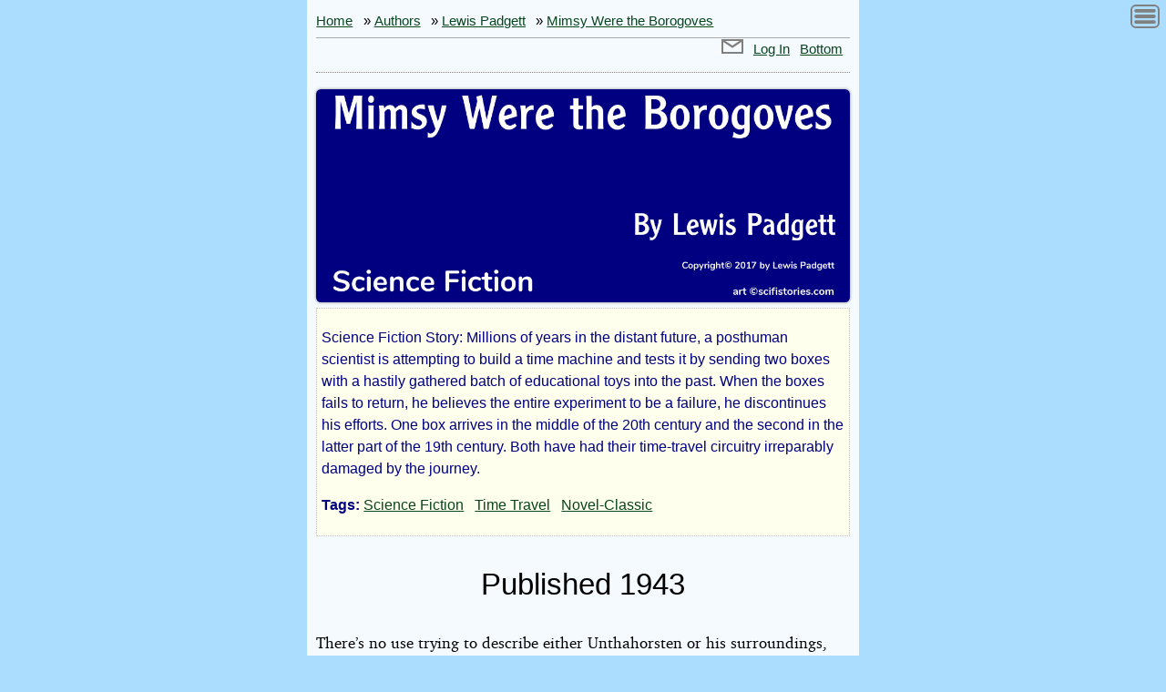

--- FILE ---
content_type: text/html; charset=utf-8
request_url: https://scifistories.com/s/501/mimsy-were-the-borogoves
body_size: 15363
content:
<!DOCTYPE html>
<html lang="en" prefix="og: http://ogp.me/ns# article: http://ogp.me/ns/article#">
<head><meta charset="utf-8">
<title>Mimsy Were the Borogoves - Science Fiction Story</title>
<base href="https://scifistories.com/">
<meta name="viewport" content="width=device-width">
<link rel="icon" href="/favicon.ico">
<link rel="canonical" href="https://scifistories.com/s/501/mimsy-were-the-borogoves">
<link rel="author" href="https://scifistories.com/a/lewis-padgett"> 
<meta property="article:author" content="https://scifistories.com/a/lewis-padgett">

<meta name="ROBOTS" content="INDEX, FOLLOW">
<meta name="REVISIT-AFTER" content="1 WEEKS">
<meta name="RATING" content="ADULT">
<meta name="title" content="Mimsy Were the Borogoves - Science Fiction Story">
<meta name="author" content="Lewis Padgett">
<meta name="description" content="$mDesc">
<meta name="created" content="2017-05-01">
<meta name="image" content="https://scifistories.com/i/501-s">
<meta property="og:locale" content="en_US">
<meta property="og:type" content="article">
<meta property="og:title" content="Mimsy Were the Borogoves - Science Fiction Story">
<meta property="og:description" content="Science Fiction Story: Millions of years in the distant future, a posthuman scientist is attempting to build a time machine and tests it by sending two boxes wi">
<meta property="og:url" content="https://scifistories.com/s/501/mimsy-were-the-borogoves">
<meta property="og:site_name" content="SciFi-Stories">
<meta property="og:image" content="https://scifistories.com/i/501-s">
<meta property="og:image:width" content="1000">
<meta property="og:image:height" content="1000">
<meta property="og:image:alt" content="Cover">
<meta name="twitter:card" content="summary_large_image">
<meta name="twitter:site" content="@scifistories">
<meta name="twitter:title" content="Mimsy Were the Borogoves - Science Fiction Story">
<meta name="twitter:description" content="Science Fiction Story: Millions of years in the distant future, a posthuman scientist is attempting to build a time machine and tests it by sending two boxes wi">
<meta name="twitter:text:title" content="Mimsy Were the Borogoves - Science Fiction Story">
<meta name="twitter:image" content="https://scifistories.com/i/501-s">
<meta property="article:section" content="Science Fiction">
<meta property="article:published_time" content="2017-05-01T02:05:30-04:00">
<meta property="article:tag" content="Science Fiction">
<meta property="article:tag" content="Time Travel">
<meta property="article:tag" content="Novel-Classic">
<script type="application/ld+json">{"@context":"http:\/\/schema.org","@type":"Book","mainEntityOfPage":{"@type":"WebPage","@id":"https:\/\/scifistories.com\/s\/501\/mimsy-were-the-borogoves"},"name":"Mimsy Were the Borogoves","image":"https:\/\/scifistories.com\/i\/501-s","datePublished":"2017-05-01T02:05:30-04:00","author":{"@type":"Person","name":"Lewis Padgett"},"publisher":{"name":"SciFi-Stories","@type":"Organization"},"description":"Science Fiction Story: Millions of years in the distant future, a posthuman scientist is attempting to build a time machine and tests it by sending two boxes wi","aggregateRating":{"@type":"AggregateRating","itemReviewed":"Book","ratingValue":"7.74","reviewCount":65,"bestRating":10,"worstRating":1},"isAccessibleForFree":false,"hasPart":{"@type":"WebPageElement","isAccessibleForFree":"true","cssSelector":".paywall"}}</script>
<style>
@import url('/res/css/stories1.css');
@import url('/res/css/stories-auto-dark-mode1.css');

.hili a{background-color:#ffa;color:#000}
</style>

</head>
<body id="sol-story" onLoad="runScroller('/s/501/mimsy-were-the-borogoves', 'https://scifistories.com/sol-secure');" onscroll="svScrlPos()" onresize="uci()">
<script>
img1 = new Image(120,12);
img1.src = 'https://res.wlpc.com/img/aa/please-wait.gif';
var bi=0;
var story_id=501;
var ismult=0;
var pid;
var ccc=null;

function el(id){dCm('/res/responders/moreData.php','shStDetails',[id]);}
</script>
<script src="/res/js/dc.min.602.js" defer></script> <script src="/res/js.php?s=story.509.min.js" async></script>
<script type="application/ld+json">{"@context":"http:\/\/schema.org","@type":"BreadcrumbList","itemListElement":[{"@type":"ListItem","position":1,"item":{"@id":"https:\/\/scifistories.com\/library\/authors.php","name":"Authors"}},{"@type":"ListItem","position":2,"item":{"@id":"https:\/\/scifistories.com\/a\/lewis-padgett","name":"Lewis Padgett"}},{"@type":"ListItem","position":3,"item":{"@id":"https:\/\/scifistories.com\/s\/501\/mimsy-were-the-borogoves","name":"Mimsy Were the Borogoves"}}]}</script>
<div>
<div id="story">
<nav><div class="bread">
<a href="/" accesskey="1">Home</a> »
<a href="/library/authors.php" accesskey="2">Authors</a> »
<a href="/a/lewis-padgett" rel="author">Lewis Padgett</a> »
<a href="/s/501/mimsy-were-the-borogoves" rel="bookmark">Mimsy Were the Borogoves</a> 
</div>

<div id="top-header">
<div id="sd"></div>
<a id="page-top"></a>


<a href="https://scifistories.com/sol-secure/user/connect/" title="Private Messages" style="display:inline-block;width:1.6em;text-decoration:none"><svg xmlns="http://www.w3.org/2000/svg" viewBox="0 0 32 21"><defs><style>.az1{fill:none;stroke:gray;stroke-linecap:round;stroke-linejoin:round;stroke-width:3px;}</style></defs><polyline class="az1" points="1.7 1.7 16 11 30.3 1.7"/><rect class="az1" x="1" y="1" width="30" height="19"/></svg></a>
<a href="https://scifistories.com/sol-secure/login.php?rp=%2Fs%2F501%2Fmimsy-were-the-borogoves" rel="nofollow">Log In</a>
<a href="/s/501/mimsy-were-the-borogoves#page-bottom">Bottom</a>
</div></nav>
<article>
<div class="c"><a href="/s/501/mimsy-were-the-borogoves#cont"><img src="/i/501-w" width="2000" height="800" alt="Mimsy Were the Borogoves - Cover" id="cover"></a></div>
<a id="cont"></a>
<header>
<div class="vh">
<h1 id="s-title">Mimsy Were the Borogoves</h1>
<h2 id="s-auth">by Lewis Padgett</h2>
<h4 class="copy">Public Domain</h4> 
</div>
<div class="notice">
<p>Science Fiction Story: Millions of years in the distant future, a posthuman scientist is attempting to build a time machine and tests it by sending two boxes with a hastily gathered batch of educational toys into the past. When the boxes fails to return, he believes the entire experiment to be a failure, he discontinues his efforts. One box arrives in the middle of the 20th century and the second in the latter part of the 19th century. Both have had their time-travel circuitry irreparably damaged by the journey.</p>
<p><b>Tags:</b> <a href="/stories/bytag/science-fiction" title="Science Fiction stories">Science Fiction</a> &nbsp;
<a href="/stories/bytag/time-travel" title="Time Travel stories">Time Travel</a> &nbsp;
<a href="/stories/bytag/novel-classic" title="Novel-Classic stories">Novel-Classic</a> &nbsp;
 </p>
</div>

</header>

<h3 class="c">Published 1943</h3>

<p>There’s no use trying to describe either Unthahorsten or his surroundings, because, for one thing, a good many million years had passed since 1942 Anno Domini and, for another, Unthahorsten wasn’t on Earth, technically speaking. He was doing the equivalent of standing in the equivalent of a laboratory. He was preparing to test his time machine.</p>

<p>Having turned on the power, Unthahorsten suddenly realized that the Box was empty. Which wouldn’t do at all. The device needed a control, a three-dimensional solid which would react to the conditions of another age. Otherwise Unthahorsten couldn’t tell, on the machine’s return, where and when it had been. Whereas a solid in the Box would automatically be subject to the entropy and cosmic ray bombardment of the other era, and Unthahorsten could measure the changes, both qualitative and quantitative, when the machine returned. The Calculators could then get to work and, presently, tell Unthahorsten that the Box had briefly visited 1,000,000 A.D., 1,000 A.D., or 1 A.D., as the case might be.</p>

<p>Not that it mattered, except to Unthahorsten. But he was childish in many respects.</p>

<p>There was little time to waste. The Box was beginning to glow and shiver. Unthahorsten stared around wildly, fled into the next gossatch, and groped in a storage bin there. He came up with an armful of peculiar-looking stuff. Uh-huh. Some of the discarded toys of his son Snowen, which the boy had brought with him when he had passed over from Earth, after mastering the necessary technique. Well, Snowen needed this junk no longer. He was conditioned, and put away childish things. Besides, though Unthahorsten’s wife kept the toys for sentimental reasons, the experiment was more important.</p>

<p>Unthahorsten left the glossatch and dumped the assortment into the Box, slamming the cover shut just before the warning signal flashed. The Box went away. The manner of its departure hurt Unthahorsten’s eyes.</p>

<p>He waited.</p>

<p>And he waited.</p>

<p>Eventually he gave up and built another time machine, with identical results. Snowen hadn’t been annoyed by the loss of his old toys, nor had Snowen’s mother, so Unthahorsten cleaned out the bin and dumped the remainder of his son’s childhood relics in the second time machine’s Box.</p>

<p>According to his calculations, this one should have appeared on Earth, in the latter part of the nineteenth century, A.D. If that actually occurred, the device remained there.</p>

<p>Disgusted, Unthahorsten decided to make no more time machines. But the mischief had been done. There two of them, and the first-</p>

<p>Scott Paradine found it while he was playing hooky from the Glendale Grammar School. There was a geography test that day, and Scott saw no sense in memorizing place names — which in 1942 was a fairly sensible theory. Besides, it was the sort of warm spring day, with a touch of coolness in the breeze, which invited a boy to lie down in a field and stare at the occasional clouds till he fell asleep. Nuts to geography! Scott dozed.</p>

<p>About noon he got hungry, so his stocky legs carried him to a nearby store.</p>

<p>There he invested his small hoard with penurious care and a sublime disregard for his gastric juices. He went down by the creek to feed.</p>

<p>Having finished his supply of cheese, chocolate, and cookies, and having drained the soda-pop bottle to its dregs, Scott caught tadpoles and studied them with a certain amount of scientific curiosity. He did not persevere. Something tumbled down the bank, and thudded into the muddy ground near the water, so Scott, with a wary glance around, hurried to investigate.</p>

<p>It was a Box. It was, in fact, the Box. The gadgetry hitched to it meant little to Scott, though he wondered why it was so fused and burnt. He pondered. With his jackknife he pried and probed, his tongue sticking out from a corner of his mouth - Hm-m-m. Nobody was around. Where had the box come from? Somebody must have left it here, and sliding soil had dislodged it from its precarious perch.</p>

<p>“That’s a helix,” Scott decided, quite erroneously. It was helical, but it wasn’t a helix, because of the dimensional warp involved. Had the thing been a model airplane, no matter how complicated, it would have held few mysteries to Scott. As it was, a problem was posed. Something told Scott that the device was a lot more complicated than the spring motor he had deftly dismantled last Friday.</p>

<p>But no boy has ever left a box unopened, unless forcibly dragged away. Scott probed deeper. The angles on this thing were funny. Short circuit, probably. That was why — uh! The knife snapped. Scott sucked his thumb and gave vent to experienced blasphemy.</p>

<p>Maybe it was a music box.</p>

<p>Scott shouldn’t have felt depressed. The gadgetry would have given Einstein a headache and driven Steinmetz raving mad. The trouble was, of course, that the box had not yet completely entered the space-time continuum where Scott exited and therefore it could not be opened. At any rate, not till Scott used a convenient rock to hammer the helical nonhelix into a more convenient position.</p>

<p>He hammered it, in fact, from its contact point with the fourth dimension, releasing the space0time torsion it had been maintaining. There was a brittle snap. The box jarred slightly, and lay motionless, no longer only partially in existence. Scott opened it easily now.</p>

<p>The soft, woven helmet was the first thing that caught his eye, but he discarded that without much interest. It was just a cap. Next he lifted a square, transparent crystal block, small enough to cup in his palm — much too small to contain the maze of apparatus within it. In a moment Scott had solved that problem. The crystal was a sort of magnifying glass, vastly enlarging the things inside the block. Strange things they were, too. Miniature people, for example-</p>

<p>They moved. Like clockwork automatons, though much more smoothly. It was rather like watching a play. Scott was interested in their costumes, but fascinated by their actions. The tiny people were deftly building a house. Scott wished it would catch fire, so he could see the people put it out.</p>

<p>Flames licked up from the half-completed structure. The automatons, with a great deal of odd apparatus, extinguished the blaze.</p>

<p>It didn’t take Scott long to catch on. But he was a little worried. The manikins would obey his thoughts. By the time he discovered that, he was frightened, and threw the cube from him.</p>

<p>Halfway up the bank, he reconsidered and returned. The crystal block lay partly in the water, shining in the sun. It was a toy; Scott sensed that, with the unerring instinct of a child. But he didn’t pick it up immediately. Instead, he returned to the box and investigated its remaining contents.</p>

<p>He found some really remarkable gadgets. The afternoon passed all too quickly, Scott finally put the toys back in the box and lugged it home, grunting and puffing. He was quite red-faced by the time he arrived at the kitchen door.</p>

<p>His find he hid at the back of the closet in his own room upstairs. The crystal cube he slipped into his pocket, which already bulged with string, a coil of wire, two pennies, a wad of tinfoil, a grimy defenses stamp, and a chunk of feldspar.</p>

<p>Emma, Scott’s two-year-old sister, waddled unsteadily in from the hall and said hello.</p>

<p>“Hello, Slug,” Scott nodded, from his altitude of seven years and some months. He patronized Emma shockingly, but she didn’t know the difference. Small, plump, and wide-eyed, she flopped down on the carpet and stared dolefully at her shoes.</p>

<p>“Tie ‘em, Scotty, please?”</p>

<p>“Sap,” Scott told her kindly, but knotted the laces. “Dinner ready yet?”</p>

<p>Emma nodded.</p>

<p>“Let’s see your hands.” For a wonder, they were reasonably clean, though probably not aseptic. Scott regarded his own paws thoughtfully and, grimacing, went to the bathroom, where he made a sketchy toilet. The tadpoles had left their traces.</p>

<p>Dennis Paradine and his wife Jane were having a cocktail before dinner, downstairs in the living room. He was a youngish, middle-aged man with gray-shot hair and a thinnish, prim-mouthed face; he taught philosophy at the university. Jane was small, neat, dark, and very pretty. She sipped her Martini and said:</p>

<p>“New shoes. Like ‘em?”</p>

<p>“Here’s to crime,” Paradine muttered absently. “Huh? Shoes? Not now. Wait till I’ve finished this. I had a bad day.”</p>

<p>“Exams?”</p>

<p>“Yeah. Flaming youths aspiring toward manhood. I hope they die. In considerable agony. Insh’Allah!”</p>

<p>“I want the olive,” Jane requested.</p>

<p>“I know,” Paradine said despondently. “It’s been years since I’ve tasted one myself. In a Martini, I mean. Even if I put six of ‘em in your glass, you’re still not satisfied.”</p>

<p>“I want yours. Blood brotherhood. Symbolism. That’s why.”</p>

<p>“Paradine regarded his wife balefully and crossed his long legs. “You sound like one of my students.”</p>

<p>“Like that hussy Betty Dawson, perhaps?” Jane unsheathed her nails. “Does she still leer at you in that offensive way?”</p>

<p>“She does. The child is a neat psychological problem. Luckily she isn’t mine. If she were-” Paradine nodded significantly. “Sex consciousness and too many movies. I suppose she still thinks she can get a passing grade by showing me her knees. Which are, by the way, rather bony.”</p>

<p>Jane adjusted her skirt with an air of complacent pride. Paradine uncoiled himself and poured fresh Martinis. “Candidly, I don’t see the point of teaching those apes philosophy. They’re all at the wrong age. Their habit-patterns, their methods of thinking, are already laid down. They’re horribly conservative, not that they’d admit it. The only people who can understand philosophy are mature adults or kids like Emma and Scotty.”</p>

<p>“Well, don’t enroll Scotty in your course,” Jane requested. “He isn’t ready for Philosophiae Doctor. I hold no brief for child geniuses, especially when it’s my child”</p>

<p>“Scotty would probably be better at it than Betty Dawson,” Paradine grunted.</p>

<p>“‘He died an enfeebled dotard at five, ‘“ Jane quoted dreamily. “I want your olive.”</p>

<p>“Here. By the way, I like the shoes.”</p>

<p>“Thank you. Here’s Rosalie. Dinner?”</p>

<p>“It’s all ready, Miz Pa’dine,” said Rosalie, hovering. “I’ll call Miss Emma ‘n’ Mista’ Scotty.”</p>

<p>“I’ll get ‘em.”Paradine put his head into the next room and roared, “Kids! Come and get it!”</p>

<p>Small feet scuttered down the stairs. Scott dashed into the view, scrubbed and shining, a rebellious cowlick aimed at the zenith. Emma pursued, levering herself carefully down the steps. Halfway she gave up the attempt to descend upright and reversed, finishing the task monkey-fashion, her small behind giving an impression of marvelous diligence upon the work in hand. Paradine watched, fascinated by the spectacle, till he was hurled back by the impact of his son’s body.</p>

<p>“Hi, dad!” Scott shrieked.</p>

<p>Paradine recovered himself and regarded Scott with dignity. “Hi, yourself. Help me in to dinner. You’ve dislocated at least one of my hip joints.”</p>

<p>But Scott was already tearing into the next room, where he stepped on Jane’s new shoes in an ecstasy of affection, burbled an apology, and rushed off to find his place at the dinner table. Paradine cocked up an eyebrow as he followed, Emma’s pudgy hand desperately gripping his forefinger.</p>

<p>“Wonder what the young devil’s been up to?”</p>

<p>“No good, probably,” Jane sighed. “Hello, darling. Let’s see your ears.”</p>

<p>“They’re clean. Mickey licked ‘em.”</p>

<p>“Well, that Airedale’s tongue is far cleaner than your ears,” Jane pondered, making a brief examination. “Still, as longn as you can hear, the dirt’s only superficial.”</p>

<p>“Fishbowl?”</p>

<p>“Just a little, that means,” Jane dragged her daughter to the table and inserted her legs into a high chair. Only had Emma graduated to the dignity of dining with the rest of the family, and she was, as Paradine remarked, all eat up with pride by the prospect. Only babies spilled food, Emma had been told. As a result, she took such painstaking care in conveying her spoon to her mouth that Paradine got the jitters whenever he watched.</p>

<p>“A conveyor belt would be the thing for Emma,” he suggested, pulling out a chair for Jane. “Small buckets of spinach arriving at her face at stated intervals.”</p>

<p>Dinner proceeded uneventfully until Paradine happened to glance at Scott’s plate. “Hello, there. Sick? Been stuffing yourself at lunch?”</p>

<p>Scott thoughtfully examined the food still left before him. “I’ve had all I need, dad,” he explained.</p>

<p>“You usually eat all you can hold, and a great deal more,” Paradine said. “I know growing boys need several tons of foodstuffs a day, but you’re below par tonight. Feel OK?”</p>

<p>“Uh-huh. Honest, I’ve had all I need.”</p>

<p>“All you want?”</p>

<p>“Sure. I eat different.”</p>

<p>“Something they taught you at school?” Jane inquired.</p>

<p>Scott shook his head solemnly.</p>

<p>“Nobody taught me. I found it out myself. I used spit.”</p>

<p>“Try again,” Paradine suggested. “It’s the wrong word.”</p>

<p>“Uh ... s-saliva. Hm-m-m?”</p>

<p>“Uh-huh. More pepsin? Is there pepsin in the salivary juices, Jane? I forget.”</p>

<p>“There’s poison in mine,” Jane remarked. “Rosalie’s left lumps in the mashed potatoes again.”</p>

<p>But Paradine was interested. “You mean you’re getting everything possible out of you food — no wastage — and eating less?”</p>

<p>Scott thought that over. “I guess so. It’s not just the sp ... saliva. I sort of measure how much to put in my mouth at once, and what stuff to mix up. I dunno. I just do it.”</p>

<p>“Hm-m-m,” said Paradine, making a note to check up later. “Rather a revolutionary idea.” Kids often get screwy notions, but this one might not be so far off the beam. He pursed his lips. “Eventually I suppose people will eat quit differently — I mean the way they eat, as well as what. What they eat, I mean.</p>

<p>Jane, our son shows signs of becoming a genius.”</p>

<p>“Oh?”</p>

<p>“It’s a rather good point in dietetics he just made. Did you figure it out for yourself, Scott?”</p>

<p>“Sure,” the boy said, and really believed it.</p>

<p>“Where’d you get the idea?”</p>

<p>“Oh, I-” Scott wriggled. “I dunno. It doesn’t mean much, I guess.”</p>

<p>Paradine was unreasonable disappointed. “But surely-”</p>

<p>“S-s-s-spit!” Emma shrieked, overcome by a sudden fit of badness. “Spit!” she attempted to demonstrate, but succeeded only in dribbling into her bib.</p>

<p>With a resigned air Jane rescued and reproved her daughter, while Paradine eyed Scott with rather puzzled interest. But it was not till after dinner, in the living room, that anything further happened.</p>

<p>“any homework?”</p>
<div class="paywall">
<p>“N-no,” Scott said, flushing guiltily. To cover his embarrassment he took from his pocket a gadget he had found in the box, and began to unfold it. The result resembled a tesseract, strung with beads. Paradine didn’t see it at first, but Emma did. She wanted to play with it.</p>

<p>“No. Lay off, Slug,” Scott ordered. “You can watch me.” He fumbled with the beads, making soft, interesting noises. Emma extended a fat forefinger and yelped.</p>

<p>“Scotty,” Paradine said warningly.</p>

<p>“I didn’t hurt her.”</p>

<p>“Bit me. It did,” Emma mourned.</p>

<p>“Paradine looked up. He frowned, staring. What in-</p>

<p>“Is that an abacus?” he asked. “Let’s see it, please.”</p>

<p>Somewhat unwillingly Scott brought the gadget across to his father’s chair. Paradine blinked. The “abacus,” unfolded, was more than a foot square, composed of thing, rigid wires that interlocked here and there. On the wires colored beads were strung. They could be slid back and forth, and from one support to another, even at the points of juncture. But — a pierced bead couldn’t cross interlocking wires...</p>

<p>So, apparently, they weren’t pierced. Paradine looked closer. Each small bead had a deep groove running around it, so that it could be revolved and slid along the wire at the same time. Paradine tried to pull one free. It clung as though magnetically. Iron? It looked more like plastic.</p>

<p>The framework itself — Paradine wasn’t a mathematician. But the angles formed by the wires were vaguely shocking, in their ridiculous lack of Euclidean logic.</p>

<p>They were a maze. Perhaps that’s what the gadget was — a puzzle.</p>

<p>“Where’d you get this?”</p>

<p>“Uncle Harry gave it to me, “Scott said on the spur of the moment. “Last Sunday, when he came over.” Uncle Harry was out of town, a circumstance Scott well knew. At the age of seven, a boy soon learns that the vagaries of adults follow a certain definite pattern, and that they are fussy about the donors of gifts.</p>

<p>Moreover, Uncle Harry would not return for several weeks; the expiration of that period was unimaginable to Scott, or, at least, the fact that his lie would ultimately be discovered meant less to him than the advantages of being allowed to keep the toy.</p>

<p>Paradine found himself growing slightly confused as he attempted to manipulate the beads. The angles were vaguely illogical. It was like a puzzle. This red bead, if slid along this wire to that junction, should reach there — but it didn’t. A maze, odd, but no doubt instructive. Paradine had a well-founded feeling that he’d have no patience with the thing himself.</p>

<p>Scott did, however, retiring to a corner and sliding beads around with much fumbling and grunting. The beads did sting, when Scott chose the wrong ones or tried to slide them in the wrong direction. At last he crowed exultantly.</p>

<p>“I did it, dad!”</p>

<p>“Eh? What? Let’s see.” The device looked exactly the same to Paradine, but Scott pointed and beamed.</p>

<p>“I made it disappear.”</p>

<p>“It’s still there.”</p>

<p>“That blue bead. It’s gone now.”</p>

<p>Paradine didn’t believe that, so he merely snorted. Scott puzzled over the framework again. He experimented. This time there were no shocks, even slight. The abacus had showed him the correct method. Now it was up to him to do it on his own. The bizarre angles of the wires seemed a little less confusing now, somehow.</p>

<p>It was a most instructive toy-</p>

<p>It worked, Scott thought, rather like the crystal cube. Reminded of the gadget, he took it from his pocket and relinquished the abacus to Emma, who was struck dumb with joy. she fell to work sliding the beads, this time without protesting against the shocks — which, indeed, were very minor — and, being imitative, she managed to make a bead disappear almost as quickly as had Scott. The blue bead reappeared — but Scott didn’t notice. He had forethoughtfully retired into an angle of the chesterfield with an overstuffed chair and amused himself with the cube.</p>

<p>There were little people inside the thing, tiny manikins which enlarged by the magnifying properties of the crystal, and they moved, all right. They built a house. It caught fire, with realistic-seeming flames, and stood by waiting. Scott puffed urgently. “Put it out!”</p>

<p>But nothing happened. Where was that queer fire engine, with revolving arms, that had appeared before? Here it was. It came sailing into the picture and stopped. Scott urged it on.</p>

<p>This was fun. Like putting on a play, only more real. The little people did what Scott told them, inside of his head. If he made a mistake, they waited till he’d found the right way. They even posed new problems for him-</p>

<p>The cube, too, was a most instructive toy. It was teaching Scott, with alarming rapidity — and teaching him very entertainingly. But it gave him no really knowledge as yet. He wasn’t ready. Later — later —</p>

<p>Emma grew tired of the abacus and went in search of Scott. She couldn’t find him, even in his room, but once there the contents of the closet intrigued her. She discovered the box. It contained a treasure-trove — a doll, which Scott had already noticed but discarded with a sneer. Squealing, Emma brought the doll downstairs, squatted in the middle of the floor, and began to take it apart.</p>

<p>“Darling! What’s that?”</p>

<p>“Mr. Bear!”</p>

<p>Obviously it wasn’t Mr. Bear, who was blind, earless, but comforting in his own soft fatness. But all dolls were named Mr. Bear to Emma.</p>

<p>Jane Paradine hesitated. “Did you take that from some other little girl?”</p>

<p>“I didn’t. She’s mine.”</p>

<p>Scott came out from his hiding place, thrusting the cube into his pocket. “Uh — that’s from Uncle Harry.”</p>

<p>“Did Uncle Harry give that to you, Emma?”</p>

<p>“He gave it to me for Emma,” Scott put in hastily, adding another stone to his foundation of deceit. “Last Sunday.”</p>

<p>“You’ll break it, dear.”</p>

<p>“Emma brought the doll to her mother. “She comes apart. See?”</p>

<p>“Oh? It ... ugh!” Jane sucked in her breath. Paradine looked up quickly.</p>

<p>“What’s up?”</p>

<p>She brought the doll over to him, hesitated, and then went into the dining room, giving Paradine a significant glance. He followed, closing the door. Jane had already placed the doll on the cleared table.</p>

<p>“This isn’t very nice, is it Denny?”</p>

<p>“Hm-m-m.” It was rather unpleasant, at first glance. One might have expected an anatomical dummy in a medical school, but a child’s doll-</p>

<p>The thing came apart in sections, skin, muscles, organs, miniature but quite perfect, as far as Paradine could see. He was interested. “Dunno. Such things haven’t the same connotations to a kid-”</p>

<p>“Look at that liver. Is it a liver?”</p>

<p>“Sure. Say I ... this is funny.”</p>

<p>“What?”</p>

<p>“It isn’t anatomically perfect, after all.” Paradine pulled up a chair. “The digestive tract’s too short. No large intestine. No appendix, either.”</p>

<p>“Should Emma have a thing like this?”</p>

<p>“I wouldn’t mind having it myself,” Paradine said. “Where on earth did Harry pick it up? No, I don’t see any harm in it. Adults are conditioned to react unpleasantly to innards. Kids don’t. They figure they’re solid inside, like a potato. Emma can get a sound working knowledge of physiology from this doll.”</p>

<p>“But what are those? Nerves?”</p>

<p>“No, these are the nerves. Arteries here; veins here. Funny sort of aorta-” Paradine looked baffled. “That ... what’s Latin for network? Anyway ... huh? Rita? Rata?”</p>

<p>“Rales,” Jane suggested at random.</p>

<p>“That’s a sort of breathing,” Paradine said crushingly. “I can’t figure out what this luminous network of stuff is. It goes all through the body, like nerves.”</p>

<p>“Blood.”</p>

<p>“Nope. Not circulatory, not neural — funny! It seems to be hooked up with the lungs.”</p>

<p>They became engrossed, puzzling over the strange doll. It was made with remarkable perfection of detail, and that in itself was strange, in view of the physiological variation from the norm. “Wait’ll I get that Gould,” Paradine said, and presently was comparing the doll with anatomical charts. He learned little, except to increase his bafflement.</p>

<p>But it was more fun than a jigsaw puzzle.</p>

<p>Meanwhile, in the adjoining room, Emma was sliding the beads to and fro in the abacus. The motions didn’t seem so strange now. Even when the beads vanished. She could almost follow that new direction — almost-</p>

<p>Scott panted, staring into the crystal cube and mentally directing, with many false starts, the building of a structure somewhat more complicated than the one which had been destroyed by fire. He, too, was learning — being conditioned-</p>

<p>Paradine’s mistake, from a completely anthropomorphic standpoint, was that he didn’t get rid of the toys instantly. He did not realize their significance, and, but the time he did, the progression of circumstances had got well under way. Uncle Harry remained out of town, so Paradine couldn’t check with him. Too, the midterm exams were on, which meant arduous mental effort and complete exhaustion at night; and Jane was slightly ill for a week or so. Emma and Scott had free rein with the toys.</p>

<p>“What,” Scott asked his father one evening, “is a wabe, dad?”</p>

<p>“Wave?”</p>

<p>He hesitated. “I ... don’t think so. Isn’t wabe right?”</p>

<p>“Wab is Scot for web. That it?”</p>

<p>“I don’t see how,” Scott muttered, and wandered off, scowling, to amuse himself with the abacus. He was able to handle it quite deftly now. But, with the instinct of children for avoiding interruptions, he and Emma usually played with the toys in private. Not obviously, of course — but the more intricate experiments were never performed under the eye of an adult.</p>

<p>Scott was learning fast. What he now saw in the crystal cube had little relationship to the original simple problems. But they were fascinatingly technical. Had Scott realized that his education was being guided and supervised — though merely mechanically — he would probably have lost interest. As it was, his initiative was never quashed.</p>

<p>Abacus, cube, doll — and other toys the children found in the box-</p>

<p>Neither Paradine nor Jane guessed how much of an effect the contents of the time machine were having on the kids. How could they? Youngsters are instinctive dramatists, for purposes of self-protection. They have not yet fitted themselves to the exigencies — to them partially inexplicable — of a mature world. Moreover, their lives are complicated by human variables. They are told by one person that playing in the mud is permissible, but that, in their excavations, they must not uproot flowers or small trees. Another adult vetoes mud per se. The Ten Commandments are not carved on stone; they vary, and children are helplessly dependent on the caprice of those who give them birth and feed and clothe them. And tyrannize. The wound animal does not resent that benevolent tyranny, for it is an essential part of nature. He is, however, an individualist, and maintains his integrity by a subtle, passive fight.</p>

<p>Under the eyes of an adult he changes. Like an actor on-stage, when he remembers, he strives to please, and also to attract attention to himself. Such attempts are not unknown to maturity. But adults are less obvious — to other adults.</p>

<p>It is difficult to admit that children lack subtlety. Children are different from the mature animal because they think in another way. We can more or less easily pierce the pretenses they set up — but they can do the same to us. Ruthlessly a child can destroy the pretenses of an adult. Iconoclasm is their prerogative.</p>

<p>Foppishness, for example. The amenities of social intercourse, exaggerated not quite to absurdity. The gigolo-</p>

<p>“Such savoir faire! Such punctilious courtesy!” The dowager and the blond young thing are often impressed. Men have less pleasant comments to make. But the child goes to the root of the matter.</p>

<p>“You’re silly!”</p>

<p>How can an immature human understand the complicated system of social relationships? He can’t. To him, an exaggeration of natural courtesy is silly. In his functional structure of life-patterns, it is rococo. He is an egotistic little animal, who cannot visualize himself in the position of another — certainly not an adult. A self-contained, almost perfect natural unit, his wants supplied by others, the child is much like a unicellular creature floating in the blood stream, nutriment carried to him, waste products carried away-</p>

<p>From the standpoint of logic, a child is rather horribly perfect. A baby may be even more perfect, but so alien to an adult that only superficial standards of comparison apply. The thought processes of an infant are completely unimaginable. But babies think, even before birth. In the womb they move and sleep, not entirely through instinct. We are conditioned to react rather peculiarly to the idea that a nearly-viable embryo may think. We are surprised, shocked into laughter, and repelled. Nothing human is alien.</p>

<p>But a baby is not human. An embryo is far less human.</p>

<p>That, perhaps, was why Emma learned more from the toys than did Scott. He could communicate his thoughts, of course; Emma could not, except in cryptic fragments. The matter of the scrawls, for example-</p>

<p>Give a young child pencil and paper, and he will draw something which looks different to him than to an adult. The absurd scribbles have little resemblance to a fire engine, to a baby. Perhaps it is even three-dimensional. Babies think differently and see differently.</p>

<p>Paradine brooded over that, reading his paper one evening and watching Emma and Scott communicate. Scott was questioning his sister. Sometimes he did it in English. More often he had resource to gibberish and sign language. Emma tried to reply, but the handicap was too great.</p>

<p>Finally Scott got pencil and paper. Emma liked that. Tongue in cheek, she laboriously wrote a message. Scott took the paper, examined it, and scowled.</p>

<p>“That isn’t right, Emma,” he said.</p>

<p>Emma nodded vigorously. She seized the pencil again and made more scrawls. Scott puzzled for a while, finally smiled rather hesitantly, and got up. He vanished into the hall. Emma returned to the abacus. Paradine rose and glanced down at the paper, with some mad thought that Emma might abruptly have mastered calligraphy. But she hadn’t. The paper was covered with meaningless scrawls, of a type familiar to any parent. Paradine pursed his lips.</p>

<p>It might be a graph showing the mental variations of a manic-depressive cockroach, but probably wasn’t. Still, it no doubt had meaning to Emma. Perhaps the scribble represented Mr. Bear.</p>

<p>Scott returned, looking pleased. He met Emma’s gaze and nodded. Paradine felt a twinge of curiosity.</p></div><div class="sep"><div class="fadeout">&nbsp;</div></div><div class="c b i">There is more of this story...</div>
<div class="invis">The source of this story is SciFi-Stories</div>
<div class="notice c"><p>To read the complete story you need to be logged in:<br>
<a href="https://scifistories.com/sol-secure/login.php?rp=/s/501/mimsy-were-the-borogoves" rel="nofollow" class="actionButton">Log In</a> or<br>
<a href="https://scifistories.com/sol-secure/user/new.php?a=r" rel="nofollow" class="actionButton">Register for a Free account</a>
(<a href="/doc/Why-register-for-a-verified-free-account">Why register?</a>)
<div class="c">
<a href="https://scifistories.com/sol-secure/user/tempAccess.php?s=501" class="actionButton" style="font-size:.8em" rel="nofollow">Get No-Registration Temporary Access*</a>
<p>* Allows you 3 stories to read in 24 hours.</p>
</div>

</div>


</article>

<footer>
<div id="bott-header">
<div id="dhold"></div>
<a id="page-bottom"></a>
<a href="/">Home</a>
<a href="/s/501/mimsy-were-the-borogoves#page-top">Top</a>

 <a href="/a/lewis-padgett" rel="author">Lewis Padgett&rsquo;s Page</a>


<a href="/sol-secure/user/comments.php">My&nbsp;Comments</a>

<div style="clear:both"></div>
</div></footer>

</div></div><div id='selStLo'></div>

</body></html>


--- FILE ---
content_type: text/javascript
request_url: https://scifistories.com/res/js/dc.min.602.js
body_size: 4033
content:
var req,tags=[],ajx=!0;function fd(e,t,n){(req=new XMLHttpRequest).onreadystatechange=n,req.open("POST",e,!0),req.setRequestHeader("Content-Type","application/x-www-form-urlencoded"),req.send(t)}function nfd(e,t,n){(req=new XMLHttpRequest).onreadystatechange=n,req.open("POST",e,!0),req.send(t)}function dCmd(e,t,n){var o=Math.floor(100001*Math.random());let s=new FormData;s.append("cmd",t);let a=0;for(var i in n)i==a?s.append("data[]",n[i]):s.append(i,n[i]),a++;nfd(e+"?r="+o,s,processReqChange)}function doCommand(e,t,n){dCmd(/\.php$/i.test(e)?e:"/res/responders/"+e+".php",t,n)}function processReqChange(){var e,t,n,o;if(4==req.readyState&&200==req.status&&(e=req.responseXML.documentElement)){if(e.getElementsByTagName("method")[0].firstChild.data,(n=e.getElementsByTagName("redir")[0].firstChild.data)&&0!=n)return window.location.href=n,!1;t=e.getElementsByTagName("theAlert")[0].firstChild.data,o=e.getElementsByTagName("updateItem");for(var s=0;s<o.length;s++){var a=o[s].getElementsByTagName("itemID")[0].firstChild.data,i=o[s].getElementsByTagName("itemValue")[0].firstChild.data;document.getElementById(a).innerHTML=i}"0"!=t&&alert(t)}}function fetchData(e,t,n,o){var s,a,i=Math.floor(100001*Math.random());for(var d in s="/res/responders/"+e+".php?r="+i,a="&cmd="+t,n)a=a+"&data[]="+encodeURIComponent(n[d]);fd(s,a,o)}function locateObj(e){var t=0,n=0;if(e.offsetParent){do{t+=e.offsetLeft,n+=e.offsetTop}while(e=e.offsetParent);return[t,n]}}function getToTop(e){var t;t=locateObj(document.getElementById(e)),window.scrollTo(t[0],t[1])}function hidenojs(){document.getElementById("nojs").style.display="none"}function hasClass(e,t){if(e)return e.classList?e.classList.contains(t):!!e.className.match(new RegExp("(\\s|^)"+t+"(\\s|$)"))}function addClass(e,t){e&&(e.classList?e.classList.add(t):hasClass(e,t)||(e.className+=" "+t))}function removeClass(e,t){if(e)if(e.classList)e.classList.remove(t);else if(hasClass(e,t)){var n=new RegExp("(\\s|^)"+t+"(\\s|$)");e.className=e.className.replace(n," ")}}function hide_overlay(){var e=document.getElementById("doverc");document.body.removeChild(e),e=document.getElementById("ovclose"),document.body.removeChild(e)}function show_overlay(){const e="doverc",t=document.createElement("div");t.id=e;const n=document.createElement("div");return n.id="ovclose",n.textContent="X",n.style.position="fixed",n.style.top="15px",n.style.right="15px",n.style.width="30px",n.style.height="30px",n.style.backgroundColor="white",n.style.color="black",n.style.display="flex",n.style.justifyContent="center",n.style.alignItems="center",n.style.fontSize="18px",n.style.fontFamily="sans-serif",n.style.fontWeight="bold",n.style.cursor="pointer",n.style.borderRadius="50%",n.style.boxShadow="0 0 5px rgba(0, 0, 0)",n.style.zIndex=1001,document.body.appendChild(t),document.body.appendChild(n),n.addEventListener("click",(()=>{document.body.removeChild(t),document.body.removeChild(n)})),e}function insTag(e){var t=/[^a-z]+/gi,n=e.replace(t,"");n=n.toLowerCase();t=/'/gi;var o="<a href=\"javascript:rmTag('"+e.replace(t,"\\'")+'\');" class="stTags">X</a> '+e,s=document.createElement("input");s.setAttribute("type","hidden"),s.setAttribute("name","iTag[]"),s.setAttribute("value",e),s.setAttribute("id","it-"+n);var a=document.createElement("span");a.setAttribute("id","rm-"+n),a.innerHTML=o;var i=document.createTextNode(" ");document.getElementById("stInpTags").appendChild(s),document.getElementById("stTagsDiv").appendChild(a),document.getElementById("stTagsDiv").appendChild(i),tags.push(e),removeElement("myTagsDiv","mt-"+n)}function rmTag(e){var t=/[^a-z]+/gi,n=e.replace(t,"");n=n.toLowerCase();t=/'/gi;var o=e.replace(t,"\\'"),s=document.createElement("a");s.setAttribute("href","javascript:insTag('"+o+"');"),s.setAttribute("class","otherTags"),s.setAttribute("id","mt-"+n),s.innerHTML=" "+e;var a=document.createTextNode(" ");removeElement("stInpTags","it-"+n),removeElement("stTagsDiv","rm-"+n),document.getElementById("myTagsDiv").appendChild(s),document.getElementById("myTagsDiv").appendChild(a),tags.remove(e)}function removeElement(e,t){if(document.getElementById(t)){var n=document.getElementById(t);document.getElementById(e).removeChild(n)}}function doBookm(e){var t=show_overlay();if(document.getElementById(t)){tags=[];var n=window.location.href,o={urlid:e};history.pushState(o,null,"/library/afs.php?story_id="+e),history.pushState({},null,n);let t=new FormData;t.append("cmd","bkmrkfrm"),t.append("id",e),t.append("ref",n),t.append("ucc",ucc),"undefined"!=typeof sqnum&&t.append("sqnum",sqnum),"undefined"!=typeof partid&&t.append("partid",partid),"undefined"!=typeof rsq&&t.append("rsq",rsq),ftd("/res/responders/bkmrkresp.php",t,hndRet)}}function svbkmrk(){let e=new FormData;return e.append("cmd","svbkmrk"),e.append("id",gev("thestoryid")),e.append("note",gev("itsnotes")),e.append("rate",gev("prs")),e.append("itsTags",gev("itsTags")),e.append("iTag",tags),document.getElementById("lq").checked?e.append("que",1):e.append("que",0),e.append("ucc",ucc),"undefined"!=typeof sqnum&&e.append("sqnum",sqnum),"undefined"!=typeof partid&&e.append("partid",partid),"undefined"!=typeof rsq&&e.append("rsq",rsq),ftd("/res/responders/bkmrkresp.php",e,hndRet),!1}function doSetCookie(e,t,n){var o="";if(n){var s=new Date;s.setTime(s.getTime()+864e5*n),o="; expires="+s.toUTCString()+"; path=/; SameSite=Lax"}document.cookie=e+"="+(t||"")+o}function conLenCount(e,t,n){var o=document.getElementById(e).value.length,s=document.getElementById(t);s.style.backgroundColor=o>n-1?"#ff0":"inherit",spanT="("+o+"/"+n+")",s.innerText=spanT}function isHtmlColor(e){return/^#[0-9A-F]{6}$/i.test(e)}function updateLenDisp(e,t,n){const o=document.getElementById(e),s=document.getElementById(t);if(!o||!s)return;const a="Error: Text exceeds maximum length of "+n+" characters. Excess text has been removed.";let i=!1,d=null;function r(){let e=o.value,t=e.length;t>n?(o.value=e.substr(0,n),t=n,i&&(alert(a),i=!1),o.classList.add("hl")):o.classList.remove("hl"),s.innerText="[ "+t+"/"+n.toLocaleString("en-US")+" ]"}o.addEventListener("paste",(function(e){i=!0,d&&clearTimeout(d),d=setTimeout((()=>{r(),i=!1}),10)})),o.addEventListener("input",(function(){i||r()})),r()}function updElVal(e,t){document.getElementById(e).value=t}function updElSt(e,t,n){document.getElementById(e).style[t]=n}function gev(e){return document.getElementById(e).value}function addVarToForm(e,t){let n=document.getElementById(e),o=document.createElement("input");o.setAttribute("type","hidden"),o.setAttribute("name",t[0]),o.value=t[1],n.appendChild(o)}function dCm(e,t,n){const o={cmd:t,data:n};"undefined"!=typeof ucc&&""!=ucc&&(o.ucc=ucc),ftd(e,o,hndRet)}function ftd(e,t,n,o){let s=JSON.stringify(t),a={"Content-Type":"application/json"};t instanceof FormData&&(a={enctype:"multipart/form-data"},s=t);const i={method:"POST",headers:a,body:s};let d,r;o&&(d=new AbortController,i.signal=d.signal,sWait(o),r=setTimeout((()=>{d.abort(),document.getElementById(o).innerHTML='<span class="error">Connection timed out</span>'}),15e3));fetch(e,i).then((e=>{if(!e.ok)throw new Error("Network response was not ok");return o&&r&&(clearTimeout(r),document.getElementById(o).innerHTML=""),e.json()})).then((e=>n(e))).catch((e=>{"AbortError"!==e.name&&console.error("Fetch error:",e)}))}function hndRet(e){const t=e.redir,n=e.theAlert,o=e.itms;if(t&&isNaN(t))return window.location.href=t,!1;if(o)for(var s=0;s<o.length;s++){var a=document.getElementById(o[s].itid);a?a.innerHTML=o[s].itvalue:console.log("Element "+o[s].itid+" Not Found")}n&&alert(n)}function myTt(){const e=window.getComputedStyle(document.body),t=e.backgroundColor,n=e.color,o=document.createElement("div");o.id="tooltip",o.classList.add("tooltip"),o.style.position="absolute",o.style.backgroundColor=t,o.style.color=n,o.style.border="1px solid "+n,o.style.fontFamily="sans-serif","undefined"!=typeof totis&&(o.style.fontSize=totis),o.style.padding="1em",o.style.borderRadius="7px",o.style.visibility="hidden",o.style.pointerEvents="none",o.style.transition="opacity 0.3s",o.style.maxWidth="28em",document.body.appendChild(o),document.addEventListener("click",(e=>{o.contains(e.target)||e.target.classList.contains("toti")||(o.style.visibility="hidden",o.style.opacity=0)}));document.querySelectorAll(".toti").forEach((e=>{e.hasAttribute("data-tt")&&(e.addEventListener("mouseenter",(function(e){const t=e.target.getAttribute("data-tt");o.textContent=t;const n=e.target.getBoundingClientRect(),s=window.pageYOffset||document.documentElement.scrollTop,a=window.pageXOffset||document.documentElement.scrollLeft,i=o.offsetHeight,d=window.innerHeight;n.bottom+i>d?o.style.top=n.top+s-i+"px":o.style.top=`${n.bottom+s}px`,o.style.left=`${n.left+a}px`,o.style.visibility="visible",o.style.opacity=1})),e.addEventListener("mouseleave",(function(){o.style.visibility="hidden",o.style.opacity=0})))}))}function togDisp(e,t,n,o,s,a){const i=document.getElementById(e);i&&(i.style.display=i.style.display===t?n:t);const d=document.getElementById(o);d&&(d.innerText=d.innerText===s?a:s)}function sWait(e){document.getElementById(e).innerHTML='<div class="c pad b" style="max-width:250px;margin:auto;color:#888;border-radius:.6em;font-size:.8rem">Connecting to Server<br><img src="https://res.wlpc.com/img/aa/please-wait.gif" width="120" height="12"></div>'}function togHmb(e){const t=document.getElementById(e),n=document.getElementsByClassName("hmb-drp-cont");for(let t=0;t<n.length;t++)n[t].id!==e&&n[t].classList.contains("show")&&n[t].classList.remove("show");t.classList.toggle("show")}function hmbNavTo(e,t,n){if(window.innerWidth<=600&&n.parentElement.classList.contains("hmb-sub"))return t.preventDefault(),void n.parentElement.classList.toggle("submenu-active");window.location.href=e}function seecoo(){var e,t;const n=Date.now();cos.forEach((function(o){e="sw"+o[0],t="swc_"+o[0],gtco(t)<n&&(document.getElementById(e).style.display="block")})),clnSWSt()}function hn(e){let t="sw"+e;stco("swc_"+e,Date.now()+5184e5),document.getElementById(t).style.display="none"}function stco(e,t){"undefined"!=typeof Storage&&localStorage.setItem(e,t)}function gtco(e){if("undefined"!=typeof Storage){let t=localStorage.getItem(e);return null!==t?t:0}}function clnSWSt(){const e=Object.keys(localStorage).filter((e=>e.startsWith("swc_")));if(0===e.length)return!1;const t=cos.map((e=>"swc_"+e[0]));e.forEach((function(e){t.includes(e)||localStorage.removeItem(e)}))}document.addEventListener("DOMContentLoaded",myTt),Array.prototype.remove=function(){for(var e,t,n=arguments,o=n.length;o&&this.length;)for(e=n[--o];-1!==(t=this.indexOf(e));)this.splice(t,1);return this},window.addEventListener("click",(function(e){if(!e.target.closest(".hmb-icn")&&!e.target.closest(".hmb-drp-cont")){const e=document.getElementsByClassName("hmb-drp-cont");for(let t=0;t<e.length;t++)e[t].classList.contains("show")&&e[t].classList.remove("show");const t=document.getElementsByClassName("hmb-sub");for(let e=0;e<t.length;e++)t[e].classList.remove("submenu-active")}}));